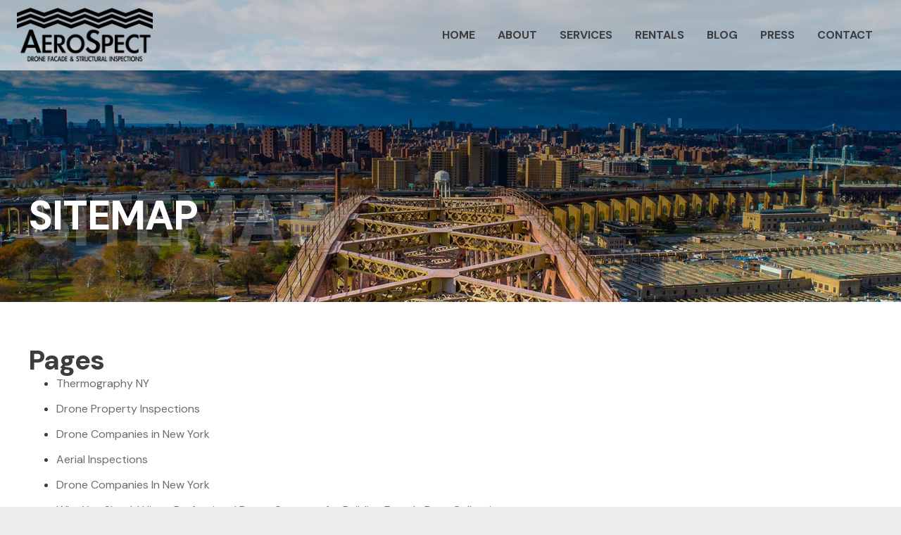

--- FILE ---
content_type: text/html; charset=UTF-8
request_url: https://www.aerospectny.com/sitemap/
body_size: 9610
content:
<!DOCTYPE HTML>
<html lang="en-US">
<head>
	<meta charset="UTF-8">
	<title>Professional Drone Services</title>
	<style>img:is([sizes="auto" i], [sizes^="auto," i]) { contain-intrinsic-size: 3000px 1500px }</style>
	<meta name="dc.title" content="Professional Drone Services">
<meta name="dc.description" content="AeroSpect is pioneering a new frontier when it comes to building inspections. Their drone façade inspections are safer, more reliable, and more cost effective.">
<meta name="dc.relation" content="https://www.aerospectny.com/sitemap/">
<meta name="dc.source" content="https://www.aerospectny.com/">
<meta name="dc.language" content="en_US">
<meta name="description" content="AeroSpect is pioneering a new frontier when it comes to building inspections. Their drone façade inspections are safer, more reliable, and more cost effective.">
<meta name="robots" content="index, follow, max-snippet:-1, max-image-preview:large, max-video-preview:-1">
<link rel="canonical" href="https://www.aerospectny.com/sitemap/">
<meta property="og:url" content="https://www.aerospectny.com/sitemap/">
<meta property="og:site_name" content="Aerospect NY">
<meta property="og:locale" content="en_US">
<meta property="og:type" content="article">
<meta property="article:author" content="">
<meta property="article:publisher" content="">
<meta property="og:title" content="Professional Drone Services">
<meta property="og:description" content="AeroSpect is pioneering a new frontier when it comes to building inspections. Their drone façade inspections are safer, more reliable, and more cost effective.">
<meta property="fb:pages" content="">
<meta property="fb:admins" content="">
<meta property="fb:app_id" content="">
<meta name="twitter:card" content="summary">
<meta name="twitter:site" content="">
<meta name="twitter:creator" content="">
<meta name="twitter:title" content="Professional Drone Services">
<meta name="twitter:description" content="AeroSpect is pioneering a new frontier when it comes to building inspections. Their drone façade inspections are safer, more reliable, and more cost effective.">
<link rel='dns-prefetch' href='//fonts.googleapis.com' />
<meta name="viewport" content="width=device-width, initial-scale=1">
<meta name="SKYPE_TOOLBAR" content="SKYPE_TOOLBAR_PARSER_COMPATIBLE">
<meta name="theme-color" content="#fff">
<link rel='stylesheet' id='embedpress-style-css' href='https://www.aerospectny.com/wp-content/plugins/embedpress/assets/css/embedpress.css?ver=6.7.2' media='all' />
<link rel='stylesheet' id='us-fonts-css' href='https://fonts.googleapis.com/css?family=DM+Sans%3A400%2C700%2C800%2C300&#038;display=swap&#038;ver=6.7.2' media='all' />
<link rel='stylesheet' id='dashicons-css' href='https://www.aerospectny.com/wp-includes/css/dashicons.min.css?ver=6.7.2' media='all' />
<link rel='stylesheet' id='us-theme-css' href='https://www.aerospectny.com/wp-content/uploads/us-assets/www.aerospectny.com.css?ver=3cc1aa14' media='all' />
<link rel='stylesheet' id='impreza-child-css' href='https://www.aerospectny.com/wp-content/themes/Impreza-child/css/core.css?ver=1741366925' media='all' />
<script src="https://www.aerospectny.com/wp-includes/js/jquery/jquery.min.js?ver=3.7.1" id="jquery-core-js"></script>
<script></script><link rel="https://api.w.org/" href="https://www.aerospectny.com/wp-json/" /><link rel="alternate" title="JSON" type="application/json" href="https://www.aerospectny.com/wp-json/wp/v2/pages/6" /><link rel="alternate" title="oEmbed (JSON)" type="application/json+oembed" href="https://www.aerospectny.com/wp-json/oembed/1.0/embed?url=https%3A%2F%2Fwww.aerospectny.com%2Fsitemap%2F" />
<link rel="alternate" title="oEmbed (XML)" type="text/xml+oembed" href="https://www.aerospectny.com/wp-json/oembed/1.0/embed?url=https%3A%2F%2Fwww.aerospectny.com%2Fsitemap%2F&#038;format=xml" />
		<script id="us_add_no_touch">
			if ( ! /Android|webOS|iPhone|iPad|iPod|BlackBerry|IEMobile|Opera Mini/i.test( navigator.userAgent ) ) {
				document.documentElement.classList.add( "no-touch" );
			}
		</script>
				<script id="us_color_scheme_switch_class">
			if ( document.cookie.includes( "us_color_scheme_switch_is_on=true" ) ) {
				document.documentElement.classList.add( "us-color-scheme-on" );
			}
		</script>
		<link rel="icon" href="https://www.aerospectny.com/wp-content/uploads/2025/03/aero-icon-150x150.png" sizes="32x32" />
<link rel="icon" href="https://www.aerospectny.com/wp-content/uploads/2025/03/aero-icon-300x300.png" sizes="192x192" />
<link rel="apple-touch-icon" href="https://www.aerospectny.com/wp-content/uploads/2025/03/aero-icon-300x300.png" />
<meta name="msapplication-TileImage" content="https://www.aerospectny.com/wp-content/uploads/2025/03/aero-icon-300x300.png" />

<script async src='https://www.googletagmanager.com/gtag/js?id=G-4JNQRM9HXJ'></script><script>
window.dataLayer = window.dataLayer || [];
function gtag(){dataLayer.push(arguments);}gtag('js', new Date());

 gtag('config', 'G-4JNQRM9HXJ' , {});

</script>
<noscript><style> .wpb_animate_when_almost_visible { opacity: 1; }</style></noscript>		<style id="us-icon-fonts">@font-face{font-display:block;font-style:normal;font-family:"fontawesome";font-weight:900;src:url("https://www.aerospectny.com/wp-content/themes/Impreza/fonts/fa-solid-900.woff2?ver=8.34") format("woff2")}.fas{font-family:"fontawesome";font-weight:900}@font-face{font-display:block;font-style:normal;font-family:"fontawesome";font-weight:400;src:url("https://www.aerospectny.com/wp-content/themes/Impreza/fonts/fa-regular-400.woff2?ver=8.34") format("woff2")}.far{font-family:"fontawesome";font-weight:400}@font-face{font-display:block;font-style:normal;font-family:"fontawesome";font-weight:300;src:url("https://www.aerospectny.com/wp-content/themes/Impreza/fonts/fa-light-300.woff2?ver=8.34") format("woff2")}.fal{font-family:"fontawesome";font-weight:300}@font-face{font-display:block;font-style:normal;font-family:"Font Awesome 5 Duotone";font-weight:900;src:url("https://www.aerospectny.com/wp-content/themes/Impreza/fonts/fa-duotone-900.woff2?ver=8.34") format("woff2")}.fad{font-family:"Font Awesome 5 Duotone";font-weight:900}.fad{position:relative}.fad:before{position:absolute}.fad:after{opacity:0.4}@font-face{font-display:block;font-style:normal;font-family:"Font Awesome 5 Brands";font-weight:400;src:url("https://www.aerospectny.com/wp-content/themes/Impreza/fonts/fa-brands-400.woff2?ver=8.34") format("woff2")}.fab{font-family:"Font Awesome 5 Brands";font-weight:400}@font-face{font-display:block;font-style:normal;font-family:"Material Icons";font-weight:400;src:url("https://www.aerospectny.com/wp-content/themes/Impreza/fonts/material-icons.woff2?ver=8.34") format("woff2")}.material-icons{font-family:"Material Icons";font-weight:400}</style>
				<style id="us-current-header-css"> .l-subheader.at_middle,.l-subheader.at_middle .w-dropdown-list,.l-subheader.at_middle .type_mobile .w-nav-list.level_1{background:var(--color-header-middle-bg);color:var(--color-header-middle-text)}.no-touch .l-subheader.at_middle a:hover,.no-touch .l-header.bg_transparent .l-subheader.at_middle .w-dropdown.opened a:hover{color:var(--color-header-middle-text-hover)}.l-header.bg_transparent:not(.sticky) .l-subheader.at_middle{background:var(--color-header-transparent-bg);color:var(--color-header-transparent-text)}.no-touch .l-header.bg_transparent:not(.sticky) .at_middle .w-cart-link:hover,.no-touch .l-header.bg_transparent:not(.sticky) .at_middle .w-text a:hover,.no-touch .l-header.bg_transparent:not(.sticky) .at_middle .w-html a:hover,.no-touch .l-header.bg_transparent:not(.sticky) .at_middle .w-nav>a:hover,.no-touch .l-header.bg_transparent:not(.sticky) .at_middle .w-menu a:hover,.no-touch .l-header.bg_transparent:not(.sticky) .at_middle .w-search>a:hover,.no-touch .l-header.bg_transparent:not(.sticky) .at_middle .w-socials.color_text a:hover,.no-touch .l-header.bg_transparent:not(.sticky) .at_middle .w-socials.color_link a:hover,.no-touch .l-header.bg_transparent:not(.sticky) .at_middle .w-dropdown a:hover,.no-touch .l-header.bg_transparent:not(.sticky) .at_middle .type_desktop .menu-item.level_1:hover>a{color:var(--color-header-transparent-text-hover)}.header_ver .l-header{background:var(--color-header-middle-bg);color:var(--color-header-middle-text)}@media (min-width:1381px){.hidden_for_default{display:none!important}.l-subheader.at_top{display:none}.l-subheader.at_bottom{display:none}.l-header{position:relative;z-index:111;width:100%}.l-subheader{margin:0 auto}.l-subheader.width_full{padding-left:1.5rem;padding-right:1.5rem}.l-subheader-h{display:flex;align-items:center;position:relative;margin:0 auto;max-width:var(--site-content-width,1200px);height:inherit}.w-header-show{display:none}.l-header.pos_fixed{position:fixed;left:0}.l-header.pos_fixed:not(.notransition) .l-subheader{transition-property:transform,box-shadow,line-height,height;transition-duration:.3s;transition-timing-function:cubic-bezier(.78,.13,.15,.86)}.headerinpos_bottom.sticky_first_section .l-header.pos_fixed{position:fixed!important}.header_hor .l-header.sticky_auto_hide{transition:transform .3s cubic-bezier(.78,.13,.15,.86) .1s}.header_hor .l-header.sticky_auto_hide.down{transform:translateY(-110%)}.l-header.bg_transparent:not(.sticky) .l-subheader{box-shadow:none!important;background:none}.l-header.bg_transparent~.l-main .l-section.width_full.height_auto:first-of-type>.l-section-h{padding-top:0!important;padding-bottom:0!important}.l-header.pos_static.bg_transparent{position:absolute;left:0}.l-subheader.width_full .l-subheader-h{max-width:none!important}.l-header.shadow_thin .l-subheader.at_middle,.l-header.shadow_thin .l-subheader.at_bottom{box-shadow:0 1px 0 rgba(0,0,0,0.08)}.l-header.shadow_wide .l-subheader.at_middle,.l-header.shadow_wide .l-subheader.at_bottom{box-shadow:0 3px 5px -1px rgba(0,0,0,0.1),0 2px 1px -1px rgba(0,0,0,0.05)}.header_hor .l-subheader-cell>.w-cart{margin-left:0;margin-right:0}:root{--header-height:100px;--header-sticky-height:60px}.l-header:before{content:'100'}.l-header.sticky:before{content:'60'}.l-subheader.at_top{line-height:40px;height:40px}.l-header.sticky .l-subheader.at_top{line-height:40px;height:40px}.l-subheader.at_middle{line-height:100px;height:100px}.l-header.sticky .l-subheader.at_middle{line-height:60px;height:60px}.l-subheader.at_bottom{line-height:50px;height:50px}.l-header.sticky .l-subheader.at_bottom{line-height:50px;height:50px}.headerinpos_above .l-header.pos_fixed{overflow:hidden;transition:transform 0.3s;transform:translate3d(0,-100%,0)}.headerinpos_above .l-header.pos_fixed.sticky{overflow:visible;transform:none}.headerinpos_above .l-header.pos_fixed~.l-section>.l-section-h,.headerinpos_above .l-header.pos_fixed~.l-main .l-section:first-of-type>.l-section-h{padding-top:0!important}.headerinpos_below .l-header.pos_fixed:not(.sticky){position:absolute;top:100%}.headerinpos_below .l-header.pos_fixed~.l-main>.l-section:first-of-type>.l-section-h{padding-top:0!important}.headerinpos_below .l-header.pos_fixed~.l-main .l-section.full_height:nth-of-type(2){min-height:100vh}.headerinpos_below .l-header.pos_fixed~.l-main>.l-section:nth-of-type(2)>.l-section-h{padding-top:var(--header-height)}.headerinpos_bottom .l-header.pos_fixed:not(.sticky){position:absolute;top:100vh}.headerinpos_bottom .l-header.pos_fixed~.l-main>.l-section:first-of-type>.l-section-h{padding-top:0!important}.headerinpos_bottom .l-header.pos_fixed~.l-main>.l-section:first-of-type>.l-section-h{padding-bottom:var(--header-height)}.headerinpos_bottom .l-header.pos_fixed.bg_transparent~.l-main .l-section.valign_center:not(.height_auto):first-of-type>.l-section-h{top:calc( var(--header-height) / 2 )}.headerinpos_bottom .l-header.pos_fixed:not(.sticky) .w-cart-dropdown,.headerinpos_bottom .l-header.pos_fixed:not(.sticky) .w-nav.type_desktop .w-nav-list.level_2{bottom:100%;transform-origin:0 100%}.headerinpos_bottom .l-header.pos_fixed:not(.sticky) .w-nav.type_mobile.m_layout_dropdown .w-nav-list.level_1{top:auto;bottom:100%;box-shadow:var(--box-shadow-up)}.headerinpos_bottom .l-header.pos_fixed:not(.sticky) .w-nav.type_desktop .w-nav-list.level_3,.headerinpos_bottom .l-header.pos_fixed:not(.sticky) .w-nav.type_desktop .w-nav-list.level_4{top:auto;bottom:0;transform-origin:0 100%}.headerinpos_bottom .l-header.pos_fixed:not(.sticky) .w-dropdown-list{top:auto;bottom:-0.4em;padding-top:0.4em;padding-bottom:2.4em}.admin-bar .l-header.pos_static.bg_solid~.l-main .l-section.full_height:first-of-type{min-height:calc( 100vh - var(--header-height) - 32px )}.admin-bar .l-header.pos_fixed:not(.sticky_auto_hide)~.l-main .l-section.full_height:not(:first-of-type){min-height:calc( 100vh - var(--header-sticky-height) - 32px )}.admin-bar.headerinpos_below .l-header.pos_fixed~.l-main .l-section.full_height:nth-of-type(2){min-height:calc(100vh - 32px)}}@media (min-width:1025px) and (max-width:1380px){.hidden_for_laptops{display:none!important}.l-subheader.at_top{display:none}.l-subheader.at_bottom{display:none}.l-header{position:relative;z-index:111;width:100%}.l-subheader{margin:0 auto}.l-subheader.width_full{padding-left:1.5rem;padding-right:1.5rem}.l-subheader-h{display:flex;align-items:center;position:relative;margin:0 auto;max-width:var(--site-content-width,1200px);height:inherit}.w-header-show{display:none}.l-header.pos_fixed{position:fixed;left:0}.l-header.pos_fixed:not(.notransition) .l-subheader{transition-property:transform,box-shadow,line-height,height;transition-duration:.3s;transition-timing-function:cubic-bezier(.78,.13,.15,.86)}.headerinpos_bottom.sticky_first_section .l-header.pos_fixed{position:fixed!important}.header_hor .l-header.sticky_auto_hide{transition:transform .3s cubic-bezier(.78,.13,.15,.86) .1s}.header_hor .l-header.sticky_auto_hide.down{transform:translateY(-110%)}.l-header.bg_transparent:not(.sticky) .l-subheader{box-shadow:none!important;background:none}.l-header.bg_transparent~.l-main .l-section.width_full.height_auto:first-of-type>.l-section-h{padding-top:0!important;padding-bottom:0!important}.l-header.pos_static.bg_transparent{position:absolute;left:0}.l-subheader.width_full .l-subheader-h{max-width:none!important}.l-header.shadow_thin .l-subheader.at_middle,.l-header.shadow_thin .l-subheader.at_bottom{box-shadow:0 1px 0 rgba(0,0,0,0.08)}.l-header.shadow_wide .l-subheader.at_middle,.l-header.shadow_wide .l-subheader.at_bottom{box-shadow:0 3px 5px -1px rgba(0,0,0,0.1),0 2px 1px -1px rgba(0,0,0,0.05)}.header_hor .l-subheader-cell>.w-cart{margin-left:0;margin-right:0}:root{--header-height:100px;--header-sticky-height:60px}.l-header:before{content:'100'}.l-header.sticky:before{content:'60'}.l-subheader.at_top{line-height:40px;height:40px}.l-header.sticky .l-subheader.at_top{line-height:40px;height:40px}.l-subheader.at_middle{line-height:100px;height:100px}.l-header.sticky .l-subheader.at_middle{line-height:60px;height:60px}.l-subheader.at_bottom{line-height:50px;height:50px}.l-header.sticky .l-subheader.at_bottom{line-height:50px;height:50px}.headerinpos_above .l-header.pos_fixed{overflow:hidden;transition:transform 0.3s;transform:translate3d(0,-100%,0)}.headerinpos_above .l-header.pos_fixed.sticky{overflow:visible;transform:none}.headerinpos_above .l-header.pos_fixed~.l-section>.l-section-h,.headerinpos_above .l-header.pos_fixed~.l-main .l-section:first-of-type>.l-section-h{padding-top:0!important}.headerinpos_below .l-header.pos_fixed:not(.sticky){position:absolute;top:100%}.headerinpos_below .l-header.pos_fixed~.l-main>.l-section:first-of-type>.l-section-h{padding-top:0!important}.headerinpos_below .l-header.pos_fixed~.l-main .l-section.full_height:nth-of-type(2){min-height:100vh}.headerinpos_below .l-header.pos_fixed~.l-main>.l-section:nth-of-type(2)>.l-section-h{padding-top:var(--header-height)}.headerinpos_bottom .l-header.pos_fixed:not(.sticky){position:absolute;top:100vh}.headerinpos_bottom .l-header.pos_fixed~.l-main>.l-section:first-of-type>.l-section-h{padding-top:0!important}.headerinpos_bottom .l-header.pos_fixed~.l-main>.l-section:first-of-type>.l-section-h{padding-bottom:var(--header-height)}.headerinpos_bottom .l-header.pos_fixed.bg_transparent~.l-main .l-section.valign_center:not(.height_auto):first-of-type>.l-section-h{top:calc( var(--header-height) / 2 )}.headerinpos_bottom .l-header.pos_fixed:not(.sticky) .w-cart-dropdown,.headerinpos_bottom .l-header.pos_fixed:not(.sticky) .w-nav.type_desktop .w-nav-list.level_2{bottom:100%;transform-origin:0 100%}.headerinpos_bottom .l-header.pos_fixed:not(.sticky) .w-nav.type_mobile.m_layout_dropdown .w-nav-list.level_1{top:auto;bottom:100%;box-shadow:var(--box-shadow-up)}.headerinpos_bottom .l-header.pos_fixed:not(.sticky) .w-nav.type_desktop .w-nav-list.level_3,.headerinpos_bottom .l-header.pos_fixed:not(.sticky) .w-nav.type_desktop .w-nav-list.level_4{top:auto;bottom:0;transform-origin:0 100%}.headerinpos_bottom .l-header.pos_fixed:not(.sticky) .w-dropdown-list{top:auto;bottom:-0.4em;padding-top:0.4em;padding-bottom:2.4em}.admin-bar .l-header.pos_static.bg_solid~.l-main .l-section.full_height:first-of-type{min-height:calc( 100vh - var(--header-height) - 32px )}.admin-bar .l-header.pos_fixed:not(.sticky_auto_hide)~.l-main .l-section.full_height:not(:first-of-type){min-height:calc( 100vh - var(--header-sticky-height) - 32px )}.admin-bar.headerinpos_below .l-header.pos_fixed~.l-main .l-section.full_height:nth-of-type(2){min-height:calc(100vh - 32px)}}@media (min-width:601px) and (max-width:1024px){.hidden_for_tablets{display:none!important}.l-subheader.at_top{display:none}.l-subheader.at_bottom{display:none}.l-header{position:relative;z-index:111;width:100%}.l-subheader{margin:0 auto}.l-subheader.width_full{padding-left:1.5rem;padding-right:1.5rem}.l-subheader-h{display:flex;align-items:center;position:relative;margin:0 auto;max-width:var(--site-content-width,1200px);height:inherit}.w-header-show{display:none}.l-header.pos_fixed{position:fixed;left:0}.l-header.pos_fixed:not(.notransition) .l-subheader{transition-property:transform,box-shadow,line-height,height;transition-duration:.3s;transition-timing-function:cubic-bezier(.78,.13,.15,.86)}.headerinpos_bottom.sticky_first_section .l-header.pos_fixed{position:fixed!important}.header_hor .l-header.sticky_auto_hide{transition:transform .3s cubic-bezier(.78,.13,.15,.86) .1s}.header_hor .l-header.sticky_auto_hide.down{transform:translateY(-110%)}.l-header.bg_transparent:not(.sticky) .l-subheader{box-shadow:none!important;background:none}.l-header.bg_transparent~.l-main .l-section.width_full.height_auto:first-of-type>.l-section-h{padding-top:0!important;padding-bottom:0!important}.l-header.pos_static.bg_transparent{position:absolute;left:0}.l-subheader.width_full .l-subheader-h{max-width:none!important}.l-header.shadow_thin .l-subheader.at_middle,.l-header.shadow_thin .l-subheader.at_bottom{box-shadow:0 1px 0 rgba(0,0,0,0.08)}.l-header.shadow_wide .l-subheader.at_middle,.l-header.shadow_wide .l-subheader.at_bottom{box-shadow:0 3px 5px -1px rgba(0,0,0,0.1),0 2px 1px -1px rgba(0,0,0,0.05)}.header_hor .l-subheader-cell>.w-cart{margin-left:0;margin-right:0}:root{--header-height:90px;--header-sticky-height:60px}.l-header:before{content:'90'}.l-header.sticky:before{content:'60'}.l-subheader.at_top{line-height:40px;height:40px}.l-header.sticky .l-subheader.at_top{line-height:40px;height:40px}.l-subheader.at_middle{line-height:90px;height:90px}.l-header.sticky .l-subheader.at_middle{line-height:60px;height:60px}.l-subheader.at_bottom{line-height:50px;height:50px}.l-header.sticky .l-subheader.at_bottom{line-height:50px;height:50px}}@media (max-width:600px){.hidden_for_mobiles{display:none!important}.l-subheader.at_top{display:none}.l-subheader.at_bottom{display:none}.l-header{position:relative;z-index:111;width:100%}.l-subheader{margin:0 auto}.l-subheader.width_full{padding-left:1.5rem;padding-right:1.5rem}.l-subheader-h{display:flex;align-items:center;position:relative;margin:0 auto;max-width:var(--site-content-width,1200px);height:inherit}.w-header-show{display:none}.l-header.pos_fixed{position:fixed;left:0}.l-header.pos_fixed:not(.notransition) .l-subheader{transition-property:transform,box-shadow,line-height,height;transition-duration:.3s;transition-timing-function:cubic-bezier(.78,.13,.15,.86)}.headerinpos_bottom.sticky_first_section .l-header.pos_fixed{position:fixed!important}.header_hor .l-header.sticky_auto_hide{transition:transform .3s cubic-bezier(.78,.13,.15,.86) .1s}.header_hor .l-header.sticky_auto_hide.down{transform:translateY(-110%)}.l-header.bg_transparent:not(.sticky) .l-subheader{box-shadow:none!important;background:none}.l-header.bg_transparent~.l-main .l-section.width_full.height_auto:first-of-type>.l-section-h{padding-top:0!important;padding-bottom:0!important}.l-header.pos_static.bg_transparent{position:absolute;left:0}.l-subheader.width_full .l-subheader-h{max-width:none!important}.l-header.shadow_thin .l-subheader.at_middle,.l-header.shadow_thin .l-subheader.at_bottom{box-shadow:0 1px 0 rgba(0,0,0,0.08)}.l-header.shadow_wide .l-subheader.at_middle,.l-header.shadow_wide .l-subheader.at_bottom{box-shadow:0 3px 5px -1px rgba(0,0,0,0.1),0 2px 1px -1px rgba(0,0,0,0.05)}.header_hor .l-subheader-cell>.w-cart{margin-left:0;margin-right:0}:root{--header-height:70px;--header-sticky-height:60px}.l-header:before{content:'70'}.l-header.sticky:before{content:'60'}.l-subheader.at_top{line-height:40px;height:40px}.l-header.sticky .l-subheader.at_top{line-height:40px;height:40px}.l-subheader.at_middle{line-height:70px;height:70px}.l-header.sticky .l-subheader.at_middle{line-height:60px;height:60px}.l-subheader.at_bottom{line-height:50px;height:50px}.l-header.sticky .l-subheader.at_bottom{line-height:50px;height:50px}}@media (min-width:1381px){.ush_image_1{height:80px!important}.l-header.sticky .ush_image_1{height:45px!important}}@media (min-width:1025px) and (max-width:1380px){.ush_image_1{height:80px!important}.l-header.sticky .ush_image_1{height:45px!important}}@media (min-width:601px) and (max-width:1024px){.ush_image_1{height:70px!important}.l-header.sticky .ush_image_1{height:45px!important}}@media (max-width:600px){.ush_image_1{height:60px!important}.l-header.sticky .ush_image_1{height:45px!important}}.header_hor .ush_menu_1.type_desktop .menu-item.level_1>a:not(.w-btn){padding-left:16px;padding-right:16px}.header_hor .ush_menu_1.type_desktop .menu-item.level_1>a.w-btn{margin-left:16px;margin-right:16px}.header_hor .ush_menu_1.type_desktop.align-edges>.w-nav-list.level_1{margin-left:-16px;margin-right:-16px}.header_ver .ush_menu_1.type_desktop .menu-item.level_1>a:not(.w-btn){padding-top:16px;padding-bottom:16px}.header_ver .ush_menu_1.type_desktop .menu-item.level_1>a.w-btn{margin-top:16px;margin-bottom:16px}.ush_menu_1.type_desktop .menu-item:not(.level_1){font-size:1rem}.ush_menu_1.type_mobile .w-nav-anchor.level_1,.ush_menu_1.type_mobile .w-nav-anchor.level_1 + .w-nav-arrow{font-size:1.1rem}.ush_menu_1.type_mobile .w-nav-anchor:not(.level_1),.ush_menu_1.type_mobile .w-nav-anchor:not(.level_1) + .w-nav-arrow{font-size:0.9rem}@media (min-width:1381px){.ush_menu_1 .w-nav-icon{font-size:36px}}@media (min-width:1025px) and (max-width:1380px){.ush_menu_1 .w-nav-icon{font-size:36px}}@media (min-width:601px) and (max-width:1024px){.ush_menu_1 .w-nav-icon{font-size:36px}}@media (max-width:600px){.ush_menu_1 .w-nav-icon{font-size:36px}}.ush_menu_1 .w-nav-icon>div{border-width:3px}@media screen and (max-width:899px){.w-nav.ush_menu_1>.w-nav-list.level_1{display:none}.ush_menu_1 .w-nav-control{display:block}}.ush_menu_1 .w-nav-item.level_1>a:not(.w-btn):focus,.no-touch .ush_menu_1 .w-nav-item.level_1.opened>a:not(.w-btn),.no-touch .ush_menu_1 .w-nav-item.level_1:hover>a:not(.w-btn){background:transparent;color:var(--color-header-middle-text-hover)}.ush_menu_1 .w-nav-item.level_1.current-menu-item>a:not(.w-btn),.ush_menu_1 .w-nav-item.level_1.current-menu-ancestor>a:not(.w-btn),.ush_menu_1 .w-nav-item.level_1.current-page-ancestor>a:not(.w-btn){background:transparent;color:var(--color-header-middle-text-hover)}.l-header.bg_transparent:not(.sticky) .ush_menu_1.type_desktop .w-nav-item.level_1.current-menu-item>a:not(.w-btn),.l-header.bg_transparent:not(.sticky) .ush_menu_1.type_desktop .w-nav-item.level_1.current-menu-ancestor>a:not(.w-btn),.l-header.bg_transparent:not(.sticky) .ush_menu_1.type_desktop .w-nav-item.level_1.current-page-ancestor>a:not(.w-btn){background:transparent;color:var(--color-header-transparent-text-hover)}.ush_menu_1 .w-nav-list:not(.level_1){background:rgba(255,255,255,0.65);color:var(--color-header-middle-text)}.no-touch .ush_menu_1 .w-nav-item:not(.level_1)>a:focus,.no-touch .ush_menu_1 .w-nav-item:not(.level_1):hover>a{background:var(--color-header-middle-text);color:var(--color-header-middle-bg)}.ush_menu_1 .w-nav-item:not(.level_1).current-menu-item>a,.ush_menu_1 .w-nav-item:not(.level_1).current-menu-ancestor>a,.ush_menu_1 .w-nav-item:not(.level_1).current-page-ancestor>a{background:transparent;color:var(--color-header-middle-text-hover)}.ush_menu_1{font-weight:700!important;text-transform:uppercase!important}</style>
		<style id="us-design-options-css">.us_custom_edb423b1{position:relative!important}.us_custom_03a0b499{animation-name:afb!important;animation-delay:1.5s!important}.us_custom_5df197b4{color:#ffffff!important;text-transform:uppercase!important;position:relative!important;z-index:3!important}.us_custom_3b11c54d{color:rgba(255,255,255,0.20)!important;font-size:6vw!important;line-height:1!important;text-transform:uppercase!important;position:absolute!important;left:0!important;bottom:0!important;right:0!important;animation-name:afb!important;animation-delay:1.5s!important}.us_custom_de69c693{text-align:inherit!important}.us_custom_eb849559{text-align:center!important}.us_custom_60fdd8e1{width:250px!important;margin-left:auto!important;margin-right:auto!important}.us_custom_aa1aee10{text-align:center!important;font-size:22px!important}.us_custom_1b04de86{font-size:14px!important}@media (min-width:1025px) and (max-width:1380px){.us_custom_3b11c54d{color:rgba(255,255,255,0.20)!important;font-size:8vw!important;line-height:1!important;text-transform:uppercase!important}.us_custom_de69c693{text-align:inherit!important}}@media (min-width:601px) and (max-width:1024px){.us_custom_3b11c54d{color:rgba(255,255,255,0.20)!important;font-size:10vw!important;line-height:1!important;text-transform:uppercase!important}.us_custom_de69c693{text-align:center!important}.us_custom_60fdd8e1{margin-left:auto!important;margin-right:auto!important}}@media (max-width:600px){.us_custom_3b11c54d{color:rgba(255,255,255,0.20)!important;font-size:12vw!important;line-height:1!important;text-transform:uppercase!important}.us_custom_de69c693{text-align:center!important}.us_custom_60fdd8e1{margin-left:auto!important;margin-right:auto!important}}</style></head>
<body class="page-template-default page page-id-6 l-body Impreza_8.34 us-core_8.34 header_hor headerinpos_top state_default wpb-js-composer js-comp-ver-8.2 vc_responsive">

<div class="l-canvas type_wide">
	<header id="page-header" class="l-header pos_fixed shadow_none bg_transparent id_7"><div class="l-subheader at_middle width_full"><div class="l-subheader-h"><div class="l-subheader-cell at_left"><div class="w-image ush_image_1"><a href="https://www.aerospectny.com" aria-label="AEROSPECT-2025-LOGO_black" class="w-image-h"><img width="800" height="332" src="https://www.aerospectny.com/wp-content/uploads/2025/02/AEROSPECT-2025-LOGO_black.png" class="attachment-large size-large" alt="" loading="lazy" decoding="async" srcset="https://www.aerospectny.com/wp-content/uploads/2025/02/AEROSPECT-2025-LOGO_black.png 800w, https://www.aerospectny.com/wp-content/uploads/2025/02/AEROSPECT-2025-LOGO_black-300x125.png 300w" sizes="auto, (max-width: 800px) 100vw, 800px" /></a></div></div><div class="l-subheader-cell at_center"></div><div class="l-subheader-cell at_right"><nav class="w-nav type_desktop ush_menu_1 height_full dropdown_height m_align_center m_layout_fullscreen m_effect_aft"><a class="w-nav-control" aria-label="Menu" href="#"><div class="w-nav-icon"><div></div></div></a><ul class="w-nav-list level_1 hide_for_mobiles hover_underline"><li id="menu-item-41" class="menu-item menu-item-type-post_type menu-item-object-page menu-item-home w-nav-item level_1 menu-item-41"><a class="w-nav-anchor level_1" href="https://www.aerospectny.com/"><span class="w-nav-title">Home</span><span class="w-nav-arrow"></span></a></li><li id="menu-item-42" class="menu-item menu-item-type-post_type menu-item-object-page menu-item-has-children w-nav-item level_1 menu-item-42"><a class="w-nav-anchor level_1" href="https://www.aerospectny.com/about/"><span class="w-nav-title">About</span><span class="w-nav-arrow"></span></a><ul class="w-nav-list level_2"><li id="menu-item-47" class="menu-item menu-item-type-post_type menu-item-object-page w-nav-item level_2 menu-item-47"><a class="w-nav-anchor level_2" href="https://www.aerospectny.com/faq/"><span class="w-nav-title">FAQ</span><span class="w-nav-arrow"></span></a></li></ul></li><li id="menu-item-51" class="menu-item menu-item-type-post_type menu-item-object-page menu-item-has-children w-nav-item level_1 menu-item-51"><a class="w-nav-anchor level_1" href="https://www.aerospectny.com/services/"><span class="w-nav-title">Services</span><span class="w-nav-arrow"></span></a><ul class="w-nav-list level_2"><li id="menu-item-664" class="menu-item menu-item-type-post_type menu-item-object-page w-nav-item level_2 menu-item-664"><a class="w-nav-anchor level_2" href="https://www.aerospectny.com/building-facade/"><span class="w-nav-title">Drone Inspections for Building Facades</span><span class="w-nav-arrow"></span></a></li><li id="menu-item-43" class="menu-item menu-item-type-post_type menu-item-object-page w-nav-item level_2 menu-item-43"><a class="w-nav-anchor level_2" href="https://www.aerospectny.com/accident-forensics/"><span class="w-nav-title">Accident Forensics</span><span class="w-nav-arrow"></span></a></li><li id="menu-item-46" class="menu-item menu-item-type-post_type menu-item-object-page w-nav-item level_2 menu-item-46"><a class="w-nav-anchor level_2" href="https://www.aerospectny.com/drone-delivery/"><span class="w-nav-title">Drone Delivery</span><span class="w-nav-arrow"></span></a></li></ul></li><li id="menu-item-50" class="menu-item menu-item-type-post_type menu-item-object-page w-nav-item level_1 menu-item-50"><a class="w-nav-anchor level_1" href="https://www.aerospectny.com/rentals/"><span class="w-nav-title">Rentals</span><span class="w-nav-arrow"></span></a></li><li id="menu-item-44" class="menu-item menu-item-type-post_type menu-item-object-page w-nav-item level_1 menu-item-44"><a class="w-nav-anchor level_1" href="https://www.aerospectny.com/blog/"><span class="w-nav-title">Blog</span><span class="w-nav-arrow"></span></a></li><li id="menu-item-48" class="menu-item menu-item-type-post_type menu-item-object-page w-nav-item level_1 menu-item-48"><a class="w-nav-anchor level_1" href="https://www.aerospectny.com/press/"><span class="w-nav-title">Press</span><span class="w-nav-arrow"></span></a></li><li id="menu-item-56" class="menu-item menu-item-type-post_type menu-item-object-page w-nav-item level_1 menu-item-56"><a class="w-nav-anchor level_1" href="https://www.aerospectny.com/contact/"><span class="w-nav-title">Contact</span><span class="w-nav-arrow"></span></a></li><li class="w-nav-close"></li></ul><div class="w-nav-options hidden" onclick='return {&quot;mobileWidth&quot;:900,&quot;mobileBehavior&quot;:0}'></div></nav></div></div></div><div class="l-subheader for_hidden hidden"></div></header><main id="page-content" class="l-main">
	<section class="l-section wpb_row us_custom_edb423b1 height_medium with_img parallax_ver"><div class="l-section-img" role="img" data-img-width="1920" data-img-height="1080" style="background-image: url(https://www.aerospectny.com/wp-content/uploads/2025/03/aero1.jpg);background-repeat: no-repeat;"></div><div class="l-section-overlay" style="background:linear-gradient(0deg,rgba(0,0,0,0.00),rgba(0,0,0,0.65))"></div><div class="l-section-h i-cf"><div class="g-cols vc_row via_grid cols_1 laptops-cols_inherit tablets-cols_inherit mobiles-cols_1 valign_top type_default stacking_default"><div class="wpb_column vc_column_container us_custom_03a0b499 us_animate_this"><div class="vc_column-inner"><div class="w-separator size_custom" style="height:15vh" id="y784"><style>@media(max-width:1024px){ #y784{height:20vh!important}}@media(max-width:600px){ #y784{height:20vh!important}}</style></div><h1 class="w-post-elm post_title us_custom_5df197b4 has_text_color align_left entry-title color_link_inherit">Sitemap</h1><h1 class="w-post-elm post_title us_custom_3b11c54d has_text_color us_animate_this align_left entry-title color_link_inherit">Sitemap</h1></div></div></div></div></section>
<section class="l-section wpb_row height_medium"><div class="l-section-h i-cf"><div class="g-cols vc_row via_grid cols_1 laptops-cols_inherit tablets-cols_inherit mobiles-cols_1 valign_top type_default stacking_default"><div class="wpb_column vc_column_container"><div class="vc_column-inner"><div class="wpb_text_column"><div class="wpb_wrapper"><div class="wrap-html-sitemap sp-html-sitemap"><div class="sp-wrap-cpt"><h2 class="sp-cpt-name">Pages</h2><ul class="sp-list-posts sp-cpt-hierarchical"><li class="page_item page-item-917"><a href="https://www.aerospectny.com/thermography-ny/">Thermography NY</a></li><li class="page_item page-item-915"><a href="https://www.aerospectny.com/drone-property-inspections/">Drone Property Inspections</a></li><li class="page_item page-item-912"><a href="https://www.aerospectny.com/drone-companies-in-new-york-city/">Drone Companies in New York</a></li><li class="page_item page-item-907"><a href="https://www.aerospectny.com/aerial-inspections/">Aerial Inspections</a></li><li class="page_item page-item-904"><a href="https://www.aerospectny.com/drone-companies-in-new-york/">Drone Companies In New York</a></li><li class="page_item page-item-901"><a href="https://www.aerospectny.com/why-you-should-hire-a-professional-drone-operator-for-building-facade-data-collection/">Why You Should Hire a Professional Drone Operator for Building Façade Data Collection</a></li><li class="page_item page-item-898"><a href="https://www.aerospectny.com/high-density-laser-scanners-lidar/">High-Density Laser Scanners LIDAR</a></li><li class="page_item page-item-895"><a href="https://www.aerospectny.com/custom-drone-solutions/">Custom Drone Solutions</a></li><li class="page_item page-item-892"><a href="https://www.aerospectny.com/high-resolution-imaging-photogrammetry-and-advanced-3d-modeling/">High-Resolution Imaging, Photogrammetry, and Advanced 3D Modeling</a></li><li class="page_item page-item-885"><a href="https://www.aerospectny.com/level-ii-certified-thermographer/">Level II Certified Thermographer</a></li><li class="page_item page-item-882"><a href="https://www.aerospectny.com/experienced-uav-pilots/">Experienced UAV Pilots</a></li><li class="page_item page-item-879"><a href="https://www.aerospectny.com/aerial-thermography-nyc/">Aerial Thermography NYC</a></li><li class="page_item page-item-876"><a href="https://www.aerospectny.com/aerial-thermography-for-critical-infrastructure/">Aerial Thermography for Critical Infrastructure</a></li><li class="page_item page-item-874"><a href="https://www.aerospectny.com/construction-monitoring-with-drones/">Construction Monitoring With Drones</a></li><li class="page_item page-item-872"><a href="https://www.aerospectny.com/aerial-bridge-examinations/">Aerial Bridge Examinations</a></li><li class="page_item page-item-869"><a href="https://www.aerospectny.com/aerial-bridge-inspection/">Aerial Bridge Inspection</a></li><li class="page_item page-item-867"><a href="https://www.aerospectny.com/nyc-airspace-authorized-drone-pilots/">NYC Airspace Authorized Drone Pilots</a></li><li class="page_item page-item-865"><a href="https://www.aerospectny.com/drone-facade-inspection-service/">Drone Facade Inspection Service</a></li><li class="page_item page-item-863"><a href="https://www.aerospectny.com/drone-inspections-for-real-estate-developers/">Drone Inspections For Real Estate Developers</a></li><li class="page_item page-item-861"><a href="https://www.aerospectny.com/drone-inspections-for-engineers/">Drone Inspections For Engineers</a></li><li class="page_item page-item-858"><a href="https://www.aerospectny.com/drone-inspections-for-architects/">Drone Inspections For Architects</a></li><li class="page_item page-item-856"><a href="https://www.aerospectny.com/drone-tower-inspection/">Drone Tower Inspection</a></li><li class="page_item page-item-853"><a href="https://www.aerospectny.com/drone-bridge-examination/">Drone Bridge Examination</a></li><li class="page_item page-item-851"><a href="https://www.aerospectny.com/drone-bridge-inspections/">Drone Bridge Inspections</a></li><li class="page_item page-item-848"><a href="https://www.aerospectny.com/drone-based-facade-inspections/">Drone-Based Facade Inspections</a></li><li class="page_item page-item-846"><a href="https://www.aerospectny.com/drone-building-inspection/">Drone Building Inspection</a></li><li class="page_item page-item-844"><a href="https://www.aerospectny.com/drone-construction-inspection/">Drone Construction Inspection</a></li><li class="page_item page-item-841"><a href="https://www.aerospectny.com/aerial-building-inspections/">Aerial Building Inspections</a></li><li class="page_item page-item-839"><a href="https://www.aerospectny.com/how-drone-building-examinations-help-qewis/">How Drone Building Examinations Help QEWIs</a></li><li class="page_item page-item-836"><a href="https://www.aerospectny.com/building-inspections-with-drones/">Building Inspections With Drones</a></li><li class="page_item page-item-615"><a href="https://www.aerospectny.com/building-facade/">Drone Inspections for Building Facades</a></li><li class="page_item page-item-54"><a href="https://www.aerospectny.com/contact/">Contact</a></li><li class="page_item page-item-37"><a href="https://www.aerospectny.com/faq/">FAQ</a></li><li class="page_item page-item-35"><a href="https://www.aerospectny.com/press/">Press</a></li><li class="page_item page-item-33"><a href="https://www.aerospectny.com/blog/">Blog</a></li><li class="page_item page-item-31"><a href="https://www.aerospectny.com/rentals/">Rentals</a></li><li class="page_item page-item-29"><a href="https://www.aerospectny.com/projects/">Projects</a></li><li class="page_item page-item-27"><a href="https://www.aerospectny.com/drone-delivery/">Drone Delivery</a></li><li class="page_item page-item-25"><a href="https://www.aerospectny.com/accident-forensics/">Accident Forensics</a></li><li class="page_item page-item-21"><a href="https://www.aerospectny.com/services/">Services</a></li><li class="page_item page-item-19"><a href="https://www.aerospectny.com/about/">About</a></li><li class="page_item page-item-6"><a href="https://www.aerospectny.com/sitemap/">Sitemap</a></li><li class="page_item page-item-5"><a href="https://www.aerospectny.com/">Home</a></li><li class="page_item page-item-575"><a href="https://www.aerospectny.com/chicago-aerial-thermography/">Chicago Aerial Thermography</a></li><li class="page_item page-item-573"><a href="https://www.aerospectny.com/chicago-drone-facade-inspection/">Chicago Drone Façade Inspection</a></li><li class="page_item page-item-571"><a href="https://www.aerospectny.com/boston-aerial-building-inspections/">Boston Aerial Building Inspections</a></li><li class="page_item page-item-568"><a href="https://www.aerospectny.com/boston-construction-drone-inspection/">Boston Construction Drone Inspection</a></li><li class="page_item page-item-566"><a href="https://www.aerospectny.com/boston-drone-construction-inspection/">Boston Drone Construction Inspection</a></li><li class="page_item page-item-564"><a href="https://www.aerospectny.com/boston-drone-building-inspection/">Boston Drone Building Inspection</a></li><li class="page_item page-item-562"><a href="https://www.aerospectny.com/san-francisco-construction-drone-inspection/">San Francisco Construction Drone Inspection</a></li><li class="page_item page-item-560"><a href="https://www.aerospectny.com/chicago-aerial-building-inspections/">Chicago Aerial Building Inspections</a></li><li class="page_item page-item-558"><a href="https://www.aerospectny.com/chicago-construction-drone-inspection/">Chicago Construction Drone Inspection</a></li><li class="page_item page-item-556"><a href="https://www.aerospectny.com/chicago-aerial-infrared-thermography/">Chicago Aerial Infrared Thermography</a></li><li class="page_item page-item-554"><a href="https://www.aerospectny.com/chicago-uav-building-inspection/">Chicago UAV Building Inspection</a></li><li class="page_item page-item-551"><a href="https://www.aerospectny.com/chicago-drone-building-inspection-services/">Chicago Drone Building Inspection Services</a></li><li class="page_item page-item-549"><a href="https://www.aerospectny.com/chicago-drone-construction-inspection/">Chicago Drone Construction Inspection</a></li><li class="page_item page-item-546"><a href="https://www.aerospectny.com/chicago-drone-building-inspection/">Chicago Drone Building Inspection</a></li><li class="page_item page-item-544"><a href="https://www.aerospectny.com/boston-aerial-infrared-thermography/">Boston Aerial Infrared Thermography</a></li><li class="page_item page-item-542"><a href="https://www.aerospectny.com/boston-uav-building-inspection/">Boston UAV Building Inspection</a></li><li class="page_item page-item-537"><a href="https://www.aerospectny.com/san-francisco-aerial-infrared-thermography/">San Francisco Aerial Infrared Thermography</a></li><li class="page_item page-item-539"><a href="https://www.aerospectny.com/boston-drone-building-inspection-services/">Boston Drone Building Inspection Services</a></li><li class="page_item page-item-535"><a href="https://www.aerospectny.com/boston-aerial-thermography/">Boston Aerial Thermography</a></li><li class="page_item page-item-532"><a href="https://www.aerospectny.com/san-francisco-uav-building-inspection/">San Francisco UAV Building Inspection</a></li><li class="page_item page-item-530"><a href="https://www.aerospectny.com/san-francisco-aerial-thermography/">San Francisco Aerial Thermography</a></li><li class="page_item page-item-528"><a href="https://www.aerospectny.com/boston-drone-facade-inspections/">Boston Drone Façade Inspections</a></li><li class="page_item page-item-526"><a href="https://www.aerospectny.com/san-francisco-drone-facade-inspection/">San Francisco Drone Façade Inspection</a></li><li class="page_item page-item-524"><a href="https://www.aerospectny.com/philadelphia-aerial-infrared-thermography/">Philadelphia Aerial Infrared Thermography</a></li><li class="page_item page-item-520"><a href="https://www.aerospectny.com/philadelphia-uav-building-inspection/">Philadelphia UAV Building Inspection</a></li><li class="page_item page-item-510"><a href="https://www.aerospectny.com/new-york-city-aerial-thermography/">New York City Aerial Thermography</a></li><li class="page_item page-item-516"><a href="https://www.aerospectny.com/sf-aerial-building-inspections/">San Francisco Aerial Building Inspections</a></li><li class="page_item page-item-506"><a href="https://www.aerospectny.com/new-york-city-drone-facade-inspection/">New York City Drone Facade Inspection</a></li><li class="page_item page-item-489"><a href="https://www.aerospectny.com/philadelphia-aerial-thermography/">Philadelphia Aerial Thermography</a></li><li class="page_item page-item-482"><a href="https://www.aerospectny.com/philadelphia-drone-facade-inspection/">Philadelphia Drone Façade Inspection</a></li><li class="page_item page-item-514"><a href="https://www.aerospectny.com/sf-drone-building-inspection-services/">San Francisco Drone Building Inspection Services</a></li><li class="page_item page-item-512"><a href="https://www.aerospectny.com/sf-drone-construction-inspection/">San Francisco Drone Construction Inspection</a></li><li class="page_item page-item-508"><a href="https://www.aerospectny.com/san-francisco-drone-building-inspection/">San Francisco Drone Building Inspection</a></li><li class="page_item page-item-504"><a href="https://www.aerospectny.com/philadelphia-aerial-building-inspections/">Philadelphia Aerial Building Inspections</a></li><li class="page_item page-item-502"><a href="https://www.aerospectny.com/philadelphia-construction-drone-inspection/">Philadelphia Construction Drone Inspection</a></li><li class="page_item page-item-499"><a href="https://www.aerospectny.com/philadelphia-drone-building-inspection-services/">Philadelphia Drone Building Inspection Services</a></li><li class="page_item page-item-497"><a href="https://www.aerospectny.com/philadelphia-drone-construction-inspection/">Philadelphia Drone Construction Inspection</a></li><li class="page_item page-item-495"><a href="https://www.aerospectny.com/philadelphia-drone-building-inspection/">Philadelphia Drone Building Inspection</a></li><li class="page_item page-item-492"><a href="https://www.aerospectny.com/new-york-city-aerial-building-inspections/">New York City Aerial Building Inspections</a></li><li class="page_item page-item-485"><a href="https://www.aerospectny.com/nyc-construction-drone-inspection/">New York City Construction Drone Inspection</a></li><li class="page_item page-item-480"><a href="https://www.aerospectny.com/nyc-aerial-infrared-thermography/">New York City Aerial Infrared Thermography</a></li><li class="page_item page-item-477"><a href="https://www.aerospectny.com/nyc-drone-construction-inspection/">New York City Drone Construction Inspection</a></li><li class="page_item page-item-473"><a href="https://www.aerospectny.com/nyc-uav-building-inspection/">New York City UAV Building Inspection</a></li><li class="page_item page-item-470"><a href="https://www.aerospectny.com/nyc-drone-building-inspection-services/">New York City Drone Building Inspection Services</a></li><li class="page_item page-item-467"><a href="https://www.aerospectny.com/new-york-city-drone-building-inspection/">New York City Drone Building Inspection</a></li><li class="page_item page-item-466"><a href="https://www.aerospectny.com/aerospect-services-presentation/">AEROSPECT SERVICES PRESENTATION</a></li><li class="page_item page-item-465"><a href="https://www.aerospectny.com/drone-consulting/">Drone Consulting</a></li></ul></div><div class="sp-wrap-cpt"><h2 class="sp-cpt-name">Posts</h2><div class="sp-wrap-cats"><div class="sp-wrap-cat"><h3 class="sp-cat-name"><a href="https://www.aerospectny.com/category/news/">News</a></h3><ul class="sp-list-posts"><li><a href="https://www.aerospectny.com/why-you-should-hire-a-professional-drone-operator-for-building-facade-data-collection/">Why You Should Hire a Professional Drone Operator for Building Facade Data Collection</a></li><li><a href="https://www.aerospectny.com/the-future-of-nycs-local-law-11/">The Future of NYC’s Local Law 11</a></li><li><a href="https://www.aerospectny.com/how-aerospect-is-changing-facade-inspections/">How AeroSpect Is Changing Façade Inspections</a></li></ul></div><div class="sp-wrap-cat"><h3 class="sp-cat-name"><a href="https://www.aerospectny.com/category/press/">Press</a></h3><ul class="sp-list-posts"><li><a href="https://www.aerospectny.com/cbs-news-nyc-may-soon-allow-drones-to-do-building/">CBS News – NYC May Soon Allow Drones To Do Building</a></li><li><a href="https://www.aerospectny.com/nyt-a-12th-century-relic-meets-21st-century-technology/">NYT – A 12th-Century Relic Meets 21st-Century Technology</a></li><li><a href="https://www.aerospectny.com/ctbuh-journal/">CTBUH Journal</a></li></ul></div></div></div><div class="sp-wrap-cpt"><h2 class="sp-cpt-name">Projects</h2><ul class="sp-list-posts"><li><a href="https://www.aerospectny.com/project/aerospect-inspection-portal/">AeroSpect Inspection Portal</a></li><li><a href="https://www.aerospectny.com/project/legislation/">Legislation</a></li><li><a href="https://www.aerospectny.com/project/visualization-plates/">Visualization Plates</a></li><li><a href="https://www.aerospectny.com/project/3d-visualization-films/">3D Visualization Films</a></li></ul></div></div>
</div></div></div></div></div></div></section>

</main>

</div>
<footer id="page-footer" class="l-footer"><section class="l-section wpb_row us_custom_de69c693 height_medium width_custom color_footer-top with_img" style="--site-content-width:1640px;"><div class="l-section-img" role="img" data-img-width="1920" data-img-height="1080" style="background-image: url(https://www.aerospectny.com/wp-content/uploads/2025/03/aero2.jpg);background-size: auto;"></div><div class="l-section-overlay" style="background:rgba(0,0,0,0.85)"></div><div class="l-section-h i-cf"><div class="g-cols vc_row via_grid cols_1-2-1 laptops-cols_inherit tablets-cols_inherit mobiles-cols_1 valign_top type_default stacking_default"><div class="wpb_column vc_column_container"><div class="vc_column-inner"><h6 class="w-text us_custom_eb849559"><span class="w-text-h"><span class="w-text-value">Quick Links</span></span></h6><nav class="w-menu us_custom_eb849559 layout_ver style_links us_menu_1" style="--main-gap:0.2rem;--main-ver-indent:0.8em;--main-hor-indent:0.8em;--main-color:inherit;"><ul id="menu-menu-2" class="menu"><li class="menu-item menu-item-type-post_type menu-item-object-page menu-item-home menu-item-41"><a href="https://www.aerospectny.com/">Home</a></li><li class="menu-item menu-item-type-post_type menu-item-object-page menu-item-42"><a href="https://www.aerospectny.com/about/">About</a></li><li class="menu-item menu-item-type-post_type menu-item-object-page menu-item-51"><a href="https://www.aerospectny.com/services/">Services</a></li><li class="menu-item menu-item-type-post_type menu-item-object-page menu-item-50"><a href="https://www.aerospectny.com/rentals/">Rentals</a></li><li class="menu-item menu-item-type-post_type menu-item-object-page menu-item-44"><a href="https://www.aerospectny.com/blog/">Blog</a></li><li class="menu-item menu-item-type-post_type menu-item-object-page menu-item-48"><a href="https://www.aerospectny.com/press/">Press</a></li><li class="menu-item menu-item-type-post_type menu-item-object-page menu-item-56"><a href="https://www.aerospectny.com/contact/">Contact</a></li></ul><style>@media ( max-width:600px ){.us_menu_1 .menu{display:block!important}.us_menu_1 .menu>li{margin:0 0 var(--main-gap,0.2rem)!important}}</style></nav></div></div><div class="wpb_column vc_column_container"><div class="vc_column-inner"><div class="w-image us_custom_60fdd8e1 align_center"><div class="w-image-h"><img width="800" height="332" src="https://www.aerospectny.com/wp-content/uploads/2025/02/AEROSPECT-2025-LOGO_WHITE.png" class="attachment-large size-large" alt="" loading="lazy" decoding="async" srcset="https://www.aerospectny.com/wp-content/uploads/2025/02/AEROSPECT-2025-LOGO_WHITE.png 800w, https://www.aerospectny.com/wp-content/uploads/2025/02/AEROSPECT-2025-LOGO_WHITE-300x125.png 300w" sizes="auto, (max-width: 800px) 100vw, 800px" /></div></div><div class="w-separator size_small"></div><div class="w-grid type_grid layout_gallery_default cols_3 valign_center" id="us_grid_1" style="--columns:3;--gap:0.7rem;" data-filterable="true"><style>.layout_gallery_default .w-grid-item-h{}</style><div class="w-grid-list">	<article class="w-grid-item size_1x1 post-398 attachment type-attachment status-inherit hentry" data-id="398">
		<div class="w-grid-item-h">
						<div class="w-post-elm post_image usg_post_image_1 stretched"><img width="1024" height="602" src="https://www.aerospectny.com/wp-content/uploads/2025/02/WBEv2-1-1024x602.png" class="attachment-large size-large" alt="" decoding="async" loading="lazy" srcset="https://www.aerospectny.com/wp-content/uploads/2025/02/WBEv2-1-1024x602.png 1024w, https://www.aerospectny.com/wp-content/uploads/2025/02/WBEv2-1-300x177.png 300w, https://www.aerospectny.com/wp-content/uploads/2025/02/WBEv2-1.png 2026w" sizes="auto, (max-width: 1024px) 100vw, 1024px" /></div>		</div>
			</article>
	<article class="w-grid-item size_1x1 post-241 attachment type-attachment status-inherit hentry" data-id="241">
		<div class="w-grid-item-h">
						<div class="w-post-elm post_image usg_post_image_1 stretched"><img width="600" height="100" src="https://www.aerospectny.com/wp-content/uploads/2025/02/NYS-Certified-Logo-sm.png" class="attachment-large size-large" alt="" decoding="async" loading="lazy" srcset="https://www.aerospectny.com/wp-content/uploads/2025/02/NYS-Certified-Logo-sm.png 600w, https://www.aerospectny.com/wp-content/uploads/2025/02/NYS-Certified-Logo-sm-300x50.png 300w" sizes="auto, (max-width: 600px) 100vw, 600px" /></div>		</div>
			</article>
	<article class="w-grid-item size_1x1 post-247 attachment type-attachment status-inherit hentry" data-id="247">
		<div class="w-grid-item-h">
						<div class="w-post-elm post_image usg_post_image_1 stretched"><img width="600" height="268" src="https://www.aerospectny.com/wp-content/uploads/2025/02/port-wide.png" class="attachment-large size-large" alt="" decoding="async" loading="lazy" srcset="https://www.aerospectny.com/wp-content/uploads/2025/02/port-wide.png 600w, https://www.aerospectny.com/wp-content/uploads/2025/02/port-wide-300x134.png 300w" sizes="auto, (max-width: 600px) 100vw, 600px" /></div>		</div>
			</article>
</div><div class="w-grid-preloader">	<div class="g-preloader type_1">
		<div></div>
	</div>
	</div>	<div class="w-grid-json hidden" onclick='return {&quot;action&quot;:&quot;us_ajax_grid&quot;,&quot;infinite_scroll&quot;:0,&quot;max_num_pages&quot;:1,&quot;pagination&quot;:&quot;none&quot;,&quot;template_vars&quot;:{&quot;columns&quot;:&quot;3&quot;,&quot;exclude_items&quot;:&quot;none&quot;,&quot;img_size&quot;:&quot;default&quot;,&quot;ignore_items_size&quot;:0,&quot;items_layout&quot;:&quot;gallery_default&quot;,&quot;items_offset&quot;:&quot;1&quot;,&quot;load_animation&quot;:&quot;none&quot;,&quot;overriding_link&quot;:&quot;%7B%22url%22%3A%22%22%7D&quot;,&quot;post_id&quot;:9,&quot;query_args&quot;:{&quot;post_type&quot;:[&quot;attachment&quot;],&quot;post__in&quot;:[&quot;398&quot;,&quot;241&quot;,&quot;247&quot;],&quot;post_status&quot;:&quot;inherit&quot;,&quot;post_mime_type&quot;:&quot;image&quot;,&quot;post__not_in&quot;:[6],&quot;posts_per_page&quot;:&quot;9&quot;},&quot;orderby_query_args&quot;:{&quot;orderby&quot;:{&quot;post__in&quot;:&quot;ASC&quot;},&quot;order&quot;:&quot;ASC&quot;},&quot;type&quot;:&quot;grid&quot;,&quot;us_grid_post_type&quot;:&quot;attachment&quot;,&quot;us_grid_ajax_index&quot;:1,&quot;us_grid_filter_query_string&quot;:null,&quot;us_grid_index&quot;:1,&quot;page_args&quot;:{&quot;page_type&quot;:&quot;post&quot;,&quot;post_ID&quot;:6}}}'></div>
	</div></div></div><div class="wpb_column vc_column_container"><div class="vc_column-inner"><h6 class="w-text us_custom_eb849559"><span class="w-text-h"><span class="w-text-value">Headquarters</span></span></h6><div class="wpb_text_column"><div class="wpb_wrapper"><p style="text-align: center;">67 West Street Ste 714<br />
Brooklyn, NY 11222<br />
<a href="mailto:info@aerospectny.com">info@aerospectny.com</a><br />
Tel: <a href="tel:7185513363">718-551-3363</a></p>
</div></div><div class="w-socials us_custom_aa1aee10 color_link shape_square style_default hover_fade"><div class="w-socials-list"><div class="w-socials-item facebook"><a target="_blank" href="https://www.facebook.com/aerospectny" class="w-socials-item-link" aria-label="Facebook"><span class="w-socials-item-link-hover"></span><i class="fab fa-facebook"></i></a><div class="w-socials-item-popup"><span>Facebook</span></div></div><div class="w-socials-item instagram"><a target="_blank" href="https://www.instagram.com/aerospectny/" class="w-socials-item-link" aria-label="Instagram"><span class="w-socials-item-link-hover"></span><i class="fab fa-instagram"></i></a><div class="w-socials-item-popup"><span>Instagram</span></div></div><div class="w-socials-item twitter"><a target="_blank" href="https://twitter.com/AeroSpectNY" class="w-socials-item-link" aria-label="X"><span class="w-socials-item-link-hover"></span><i class="fab fa-x-twitter"><svg style="width:1em; margin-bottom:-.1em;" xmlns="http://www.w3.org/2000/svg" viewBox="0 0 512 512"><path fill="currentColor" d="M389.2 48h70.6L305.6 224.2 487 464H345L233.7 318.6 106.5 464H35.8L200.7 275.5 26.8 48H172.4L272.9 180.9 389.2 48zM364.4 421.8h39.1L151.1 88h-42L364.4 421.8z"/></svg></i></a><div class="w-socials-item-popup"><span>X</span></div></div></div></div></div></div></div></div></section><section class="l-section wpb_row us_custom_eb849559 height_small color_footer-bottom"><div class="l-section-h i-cf"><div class="g-cols vc_row via_grid cols_2 laptops-cols_inherit tablets-cols_inherit mobiles-cols_1 valign_top type_default stacking_default" style="--columns-gap:0.5rem;"><div class="wpb_column vc_column_container"><div class="vc_column-inner"><div class="wpb_text_column us_custom_1b04de86"><div class="wpb_wrapper"><p>© 2025 Aerospect NY. All Rights Reserved.</p>
</div></div></div></div><div class="wpb_column vc_column_container"><div class="vc_column-inner"><div class="wpb_text_column us_custom_1b04de86"><div class="wpb_wrapper"><p>Web Design by Appnet.com | <a href="https://www.aerospectny.com/sitemap/">Sitemap</a></p>
</div></div></div></div></div></div></section>
</footer><a class="w-toplink pos_right" href="#" title="Back to top" aria-label="Back to top" role="button"><i class="far fa-angle-up"></i></a>	<button id="w-header-show" class="w-header-show" aria-label="Menu"><span>Menu</span></button>
	<div class="w-header-overlay"></div>
		<script id="us-global-settings">
		// Store some global theme options used in JS
		window.$us = window.$us || {};
		$us.canvasOptions = ( $us.canvasOptions || {} );
		$us.canvasOptions.disableEffectsWidth = 900;
		$us.canvasOptions.columnsStackingWidth = 1024;
		$us.canvasOptions.backToTopDisplay = 100;
		$us.canvasOptions.scrollDuration = 1000;

		$us.langOptions = ( $us.langOptions || {} );
		$us.langOptions.magnificPopup = ( $us.langOptions.magnificPopup || {} );
		$us.langOptions.magnificPopup.tPrev = 'Previous (Left arrow key)';
		$us.langOptions.magnificPopup.tNext = 'Next (Right arrow key)';
		$us.langOptions.magnificPopup.tCounter = '%curr% of %total%';

		$us.navOptions = ( $us.navOptions || {} );
		$us.navOptions.mobileWidth = 900;
		$us.navOptions.togglable = true;
		$us.ajaxUrl = 'https://www.aerospectny.com/wp-admin/admin-ajax.php';
		$us.templateDirectoryUri = 'https://www.aerospectny.com/wp-content/themes/Impreza';
		$us.responsiveBreakpoints = {"default":0,"laptops":1380,"tablets":1024,"mobiles":600};
		$us.userFavoritePostIds = '';
	</script>
	<script id="us-header-settings">if ( window.$us === undefined ) window.$us = {};$us.headerSettings = {"default":{"layout":{"hidden":[],"middle_left":["image:1"],"middle_right":["menu:1"]},"options":{"custom_breakpoint":0,"breakpoint":"","orientation":"hor","sticky":true,"sticky_auto_hide":false,"scroll_breakpoint":"1px","transparent":1,"width":"300px","elm_align":"center","shadow":"none","top_show":0,"top_height":"40px","top_sticky_height":"40px","top_fullwidth":0,"top_centering":0,"top_bg_color":"_header_top_bg","top_text_color":"_header_top_text","top_text_hover_color":"_header_top_text_hover","top_transparent_bg_color":"_header_top_transparent_bg","top_transparent_text_color":"_header_top_transparent_text","top_transparent_text_hover_color":"_header_top_transparent_text_hover","middle_height":"100px","middle_sticky_height":"60px","middle_fullwidth":1,"middle_centering":0,"elm_valign":"top","bg_img":"","bg_img_wrapper_start":"","bg_img_size":"cover","bg_img_repeat":"repeat","bg_img_position":"top left","bg_img_attachment":1,"bg_img_wrapper_end":"","middle_bg_color":"_header_middle_bg","middle_text_color":"_header_middle_text","middle_text_hover_color":"_header_middle_text_hover","middle_transparent_bg_color":"_header_transparent_bg","middle_transparent_text_color":"_header_transparent_text","middle_transparent_text_hover_color":"_header_transparent_text_hover","bottom_show":0,"bottom_height":"50px","bottom_sticky_height":"50px","bottom_fullwidth":0,"bottom_centering":0,"bottom_bg_color":"_header_middle_bg","bottom_text_color":"_header_middle_text","bottom_text_hover_color":"_header_middle_text_hover","bottom_transparent_bg_color":"_header_transparent_bg","bottom_transparent_text_color":"_header_transparent_text","bottom_transparent_text_hover_color":"_header_transparent_text_hover"}},"laptops":{"layout":{"hidden":[],"middle_left":["image:1"],"middle_right":["menu:1"]},"options":{"custom_breakpoint":0,"breakpoint":"1380px","orientation":"hor","sticky":true,"sticky_auto_hide":false,"scroll_breakpoint":"1px","transparent":1,"width":"300px","elm_align":"center","shadow":"none","top_show":0,"top_height":"40px","top_sticky_height":"40px","top_fullwidth":0,"top_centering":0,"top_bg_color":"_header_top_bg","top_text_color":"_header_top_text","top_text_hover_color":"_header_top_text_hover","top_transparent_bg_color":"_header_top_transparent_bg","top_transparent_text_color":"_header_top_transparent_text","top_transparent_text_hover_color":"_header_top_transparent_text_hover","middle_height":"100px","middle_sticky_height":"60px","middle_fullwidth":0,"middle_centering":0,"elm_valign":"top","bg_img":"","bg_img_wrapper_start":"","bg_img_size":"cover","bg_img_repeat":"repeat","bg_img_position":"top left","bg_img_attachment":1,"bg_img_wrapper_end":"","middle_bg_color":"_header_middle_bg","middle_text_color":"_header_middle_text","middle_text_hover_color":"_header_middle_text_hover","middle_transparent_bg_color":"_header_transparent_bg","middle_transparent_text_color":"_header_transparent_text","middle_transparent_text_hover_color":"_header_transparent_text_hover","bottom_show":0,"bottom_height":"50px","bottom_sticky_height":"50px","bottom_fullwidth":0,"bottom_centering":0,"bottom_bg_color":"_header_middle_bg","bottom_text_color":"_header_middle_text","bottom_text_hover_color":"_header_middle_text_hover","bottom_transparent_bg_color":"_header_transparent_bg","bottom_transparent_text_color":"_header_transparent_text","bottom_transparent_text_hover_color":"_header_transparent_text_hover"}},"tablets":{"layout":{"hidden":[],"middle_left":["image:1"],"middle_right":["menu:1"]},"options":{"custom_breakpoint":0,"breakpoint":"1024px","orientation":"hor","sticky":true,"sticky_auto_hide":false,"scroll_breakpoint":"1px","transparent":1,"width":"300px","elm_align":"center","shadow":"none","top_show":0,"top_height":"40px","top_sticky_height":"40px","top_fullwidth":0,"top_centering":0,"top_bg_color":"_header_top_bg","top_text_color":"_header_top_text","top_text_hover_color":"_header_top_text_hover","top_transparent_bg_color":"_header_top_transparent_bg","top_transparent_text_color":"_header_top_transparent_text","top_transparent_text_hover_color":"_header_top_transparent_text_hover","middle_height":"90px","middle_sticky_height":"60px","middle_fullwidth":0,"middle_centering":0,"elm_valign":"top","bg_img":"","bg_img_wrapper_start":"","bg_img_size":"cover","bg_img_repeat":"repeat","bg_img_position":"top left","bg_img_attachment":1,"bg_img_wrapper_end":"","middle_bg_color":"_header_middle_bg","middle_text_color":"_header_middle_text","middle_text_hover_color":"_header_middle_text_hover","middle_transparent_bg_color":"_header_transparent_bg","middle_transparent_text_color":"_header_transparent_text","middle_transparent_text_hover_color":"_header_transparent_text_hover","bottom_show":0,"bottom_height":"50px","bottom_sticky_height":"50px","bottom_fullwidth":0,"bottom_centering":0,"bottom_bg_color":"_header_middle_bg","bottom_text_color":"_header_middle_text","bottom_text_hover_color":"_header_middle_text_hover","bottom_transparent_bg_color":"_header_transparent_bg","bottom_transparent_text_color":"_header_transparent_text","bottom_transparent_text_hover_color":"_header_transparent_text_hover"}},"mobiles":{"layout":{"hidden":[],"middle_left":["image:1"],"middle_right":["menu:1"]},"options":{"custom_breakpoint":0,"breakpoint":"600px","orientation":"hor","sticky":true,"sticky_auto_hide":false,"scroll_breakpoint":"1px","transparent":1,"width":"300px","elm_align":"center","shadow":"none","top_show":0,"top_height":"40px","top_sticky_height":"40px","top_fullwidth":0,"top_centering":0,"top_bg_color":"_header_top_bg","top_text_color":"_header_top_text","top_text_hover_color":"_header_top_text_hover","top_transparent_bg_color":"_header_top_transparent_bg","top_transparent_text_color":"_header_top_transparent_text","top_transparent_text_hover_color":"_header_top_transparent_text_hover","middle_height":"70px","middle_sticky_height":"60px","middle_fullwidth":0,"middle_centering":0,"elm_valign":"top","bg_img":"","bg_img_wrapper_start":"","bg_img_size":"cover","bg_img_repeat":"repeat","bg_img_position":"top left","bg_img_attachment":1,"bg_img_wrapper_end":"","middle_bg_color":"_header_middle_bg","middle_text_color":"_header_middle_text","middle_text_hover_color":"_header_middle_text_hover","middle_transparent_bg_color":"_header_transparent_bg","middle_transparent_text_color":"_header_transparent_text","middle_transparent_text_hover_color":"_header_transparent_text_hover","bottom_show":0,"bottom_height":"50px","bottom_sticky_height":"50px","bottom_fullwidth":0,"bottom_centering":0,"bottom_bg_color":"_header_middle_bg","bottom_text_color":"_header_middle_text","bottom_text_hover_color":"_header_middle_text_hover","bottom_transparent_bg_color":"_header_transparent_bg","bottom_transparent_text_color":"_header_transparent_text","bottom_transparent_text_hover_color":"_header_transparent_text_hover"}},"header_id":7};</script><script id="embedpress-front-js-extra">
var eplocalize = {"ajaxurl":"https:\/\/www.aerospectny.com\/wp-admin\/admin-ajax.php","is_pro_plugin_active":"","nonce":"c3dc640884"};
</script>
<script src="https://www.aerospectny.com/wp-content/plugins/embedpress/assets/js/front.js?ver=4.2.2" id="embedpress-front-js"></script>
<script src="https://www.aerospectny.com/wp-content/themes/Impreza/common/js/vendor/magnific-popup.js?ver=8.34" id="us-magnific-popup-js"></script>
<script src="https://www.aerospectny.com/wp-content/uploads/us-assets/www.aerospectny.com.js?ver=e691e866" id="us-core-js"></script>
<script></script></body>
</html><!-- WP Fastest Cache file was created in 1.115 seconds, on September 8, 2025 @ 8:48 pm -->

--- FILE ---
content_type: text/css
request_url: https://www.aerospectny.com/wp-content/themes/Impreza-child/css/core.css?ver=1741366925
body_size: 529
content:
.l-header .w-nav.type_desktop .mobile-menu-only{display:none}.l-header .w-nav.type_mobile .desktop-menu-only{display:none}.l-header .w-nav.type_mobile .w-nav-list .menu-item.level_1+.level_1:not(.my-account){border-top:1px solid var(--color-content-border)}.w-nav.type_desktop .w-nav-list:not(.level_1){-webkit-box-shadow:none;box-shadow:none}.w-image-meta{font-weight:700}body.logged-in .signed-out{display:none}body:not(.logged-in) .signed-in{display:none}.sp-wrap-cpt{margin-bottom:3rem}.sp-wrap-cpt ul{margin-bottom:1.5rem}.no-touch .bg_solid .w-nav.type_desktop .hover_underline .w-nav-anchor.level_1 .w-nav-title:after,.no-touch .bg_transparent .w-nav.type_desktop .hover_underline .w-nav-anchor.level_1 .w-nav-title:after{background:var(--color-header-middle-text-hover)}.w-nav.type_mobile .menu-item>a.w-btn{margin-top:.5rem;width:calc(100% - 1.4rem)}.pagination>:not(.custom) .page-numbers{border-radius:.2em;font-size:.8rem;height:2rem;line-height:2rem;width:2rem}.w-post-elm>.l-section:first-of-type{padding-top:0}.w-post-elm>.l-section:last-of-type{padding-bottom:0}.gform_confirmation_message{background:#c9f7b2;border-radius:0;color:#333;font-size:1.2rem;line-height:1;padding:1rem}.gform_wrapper.gravity-theme .gform_validation_errors{background:rgba(255,0,0,.85);border-radius:0;margin:0 0 1rem 0;padding:1rem}.gform_wrapper.gravity-theme .gform_validation_errors>h2.gform_submission_error{color:#fff;font-size:1.2rem;line-height:1;padding-left:1.5rem}.gform_required_legend{display:none}.l-main .w-image.align_right,.l-main img.alignright{margin-left:1.5rem}.l-main .w-image.align_left,.l-main img.alignleft{margin-right:1.5rem}.l-main .w-image.align_center,.l-main .w-image.align_left,.l-main .w-image.align_right,.l-main img.aligncenter,.l-main img.alignleft,.l-main img.alignright{margin-bottom:1.5rem}@media (max-width:767px){.l-main .w-image.align_center,.l-main .w-image.align_left,.l-main .w-image.align_right,.l-main img.aligncenter,.l-main img.alignleft,.l-main img.alignright{display:block;float:none;margin:10px auto 1.5rem auto;text-align:center}.l-main .w-image.align_center img,.l-main .w-image.align_left img,.l-main .w-image.align_right img,.l-main img.aligncenter img,.l-main img.alignleft img,.l-main img.alignright img{height:auto;max-width:100%;width:auto}}@media (max-width:767px){.l-main img.aligncenter,.l-main img.alignleft,.l-main img.alignright{height:auto;max-width:100%;width:auto}}